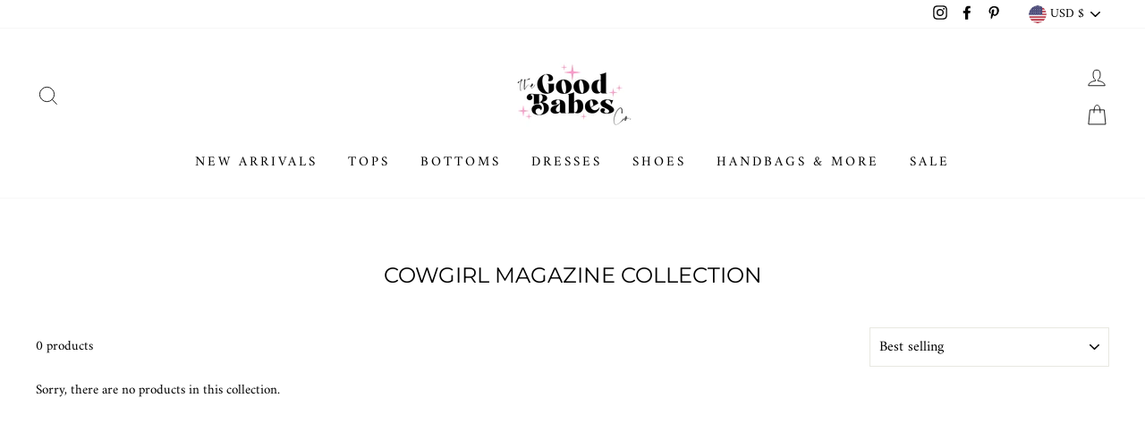

--- FILE ---
content_type: text/html; charset=UTF-8
request_url: https://zooomyapps.com/agree/ZooomyProAgreeTerms.php?jsonCode=jQuery36105182779387799972_1768733179683&shop=buckin-wild-designs.myshopify.com&_=1768733179684
body_size: 90
content:
jQuery36105182779387799972_1768733179683({"custom_css":"","user_added_css":"","shop":"buckin-wild-designs.myshopify.com","enable_check":"enable","checkbox_text":"I agree to the terms","checkbox_font_color":"#333333","checkbox_size":"17px","checkbox_link":"https:\/\/thegoodbabes.com\/pages\/return-policy","checkbox_font_size":"14px","open_link":"_blank","choose_display":"with_link_color","click_here_text":"Click here","alert_text":"Please accept terms and conditions to continue. ","click_here_text_color":"#4195EC","check_terms":"required"})

--- FILE ---
content_type: text/javascript
request_url: https://thegoodbabes.com/cdn/shop/t/12/assets/theme-editor.js?v=146212318367657880781737206629
body_size: -181
content:
function initializeSlider(){const parents=document.querySelectorAll(".hero_main");if(parents.length===0){console.log("No hero_main elements found.");return}parents.forEach(parent=>{const elem=parent.querySelector(".hs-slider-main");if(elem&&!elem.classList.contains("flickity-enabled"))if(elem.querySelectorAll(".single_slide").length>1){const rotation=parseInt(elem.getAttribute("data-rotation"),10)||3e3,showArrows=elem.getAttribute("data-arrows")?.toLowerCase()==="true",showDots=elem.getAttribute("data-dots")?.toLowerCase()==="true",enableAutoplay=elem.getAttribute("data-autoplay")?.toLowerCase()==="true";let nextBtn=null,prevBtn=null;showArrows&&(nextBtn=parent.querySelector(".next-btn"),prevBtn=parent.querySelector(".prev-btn"));const options={cellAlign:"left",freeScroll:!1,contain:!0,prevNextButtons:!1,draggable:!0,wrapAround:!0,pauseAutoPlayOnHover:!1,adaptiveHeight:!0,imagesLoaded:!0,setGallerySize:!1,pageDots:showDots,autoPlay:enableAutoplay?rotation:!1},flkty=new Flickity(elem,options);showArrows&&nextBtn&&prevBtn&&(nextBtn.addEventListener("click",()=>flkty.next()),prevBtn.addEventListener("click",()=>flkty.previous()))}else console.log("Not enough slides to initialize the slider.");else elem&&elem.classList.contains("flickity-enabled")?console.log("Slider already initialized. Skipping..."):console.log("No slider found in this section.")})}document.addEventListener("shopify:block:select",function(event){initializeSlider()}),document.addEventListener("shopify:block:deselect",function(event){initializeSlider()}),document.addEventListener("shopify:section:load",()=>{initializeSlider()}),document.addEventListener("shopify:section:reorder",()=>{initializeSlider()}),document.addEventListener("shopify:section:select",()=>{initializeSlider()}),document.addEventListener("shopify:section:deselect",()=>{initializeSlider()}),document.addEventListener("shopify:inspector:activate",()=>{initializeSlider()}),document.addEventListener("shopify:inspector:deactivate",()=>{initializeSlider()}),document.addEventListener("DOMContentLoaded",()=>{initializeSlider()}),window.addEventListener("resize",function(){window.innerWidth<768&&initializeSlider()}),window.Shopify.designMode&&initializeSlider();
//# sourceMappingURL=/cdn/shop/t/12/assets/theme-editor.js.map?v=146212318367657880781737206629
